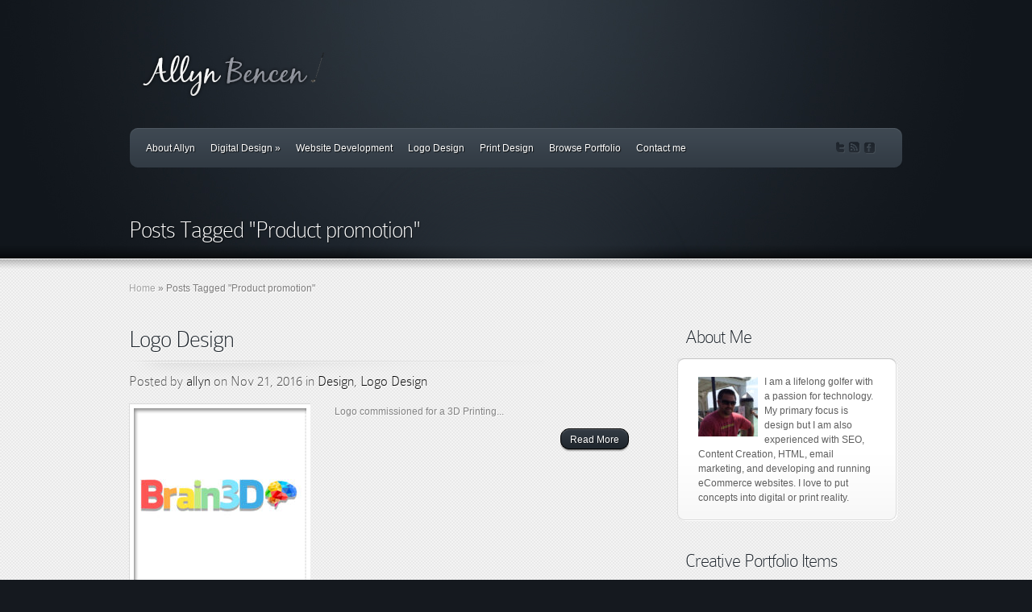

--- FILE ---
content_type: text/html; charset=UTF-8
request_url: http://www.allynbencen.com/tag/product-promotion/
body_size: 8972
content:
<!DOCTYPE html PUBLIC "-//W3C//DTD XHTML 1.0 Transitional//EN" "http://www.w3.org/TR/xhtml1/DTD/xhtml1-transitional.dtd">
<html xmlns="http://www.w3.org/1999/xhtml" lang="en-US">
<head profile="http://gmpg.org/xfn/11">
<meta http-equiv="Content-Type" content="text/html; charset=UTF-8" />

<link rel="stylesheet" href="http://www.allynbencen.com/wp-content/themes/Envisioned/style.css" type="text/css" media="screen" />

<link rel="pingback" href="http://www.allynbencen.com/xmlrpc.php" />

<!--[if lt IE 7]>
	<link rel="stylesheet" type="text/css" href="http://www.allynbencen.com/wp-content/themes/Envisioned/css/ie6style.css" />
	<script type="text/javascript" src="http://www.allynbencen.com/wp-content/themes/Envisioned/js/DD_belatedPNG_0.0.8a-min.js"></script>
	<script type="text/javascript">DD_belatedPNG.fix('img#logo, span.overlay, a.zoom-icon, a.more-icon, #menu, #menu-right, #menu-content, ul#top-menu ul, #featured a#left-arrow, #featured a#right-arrow, #top-bottom, #top .container, #recent-projects, #recent-projects-right, #recent-projects-content, .project-overlay, span#down-arrow, #footer-content, #footer-top, .footer-widget ul li, span.post-overlay, #content-area, .avatar-overlay, .comment-arrow');</script>
<![endif]-->
<!--[if IE 7]>
	<link rel="stylesheet" type="text/css" href="http://www.allynbencen.com/wp-content/themes/Envisioned/css/ie7style.css" />
<![endif]-->
<!--[if IE 8]>
	<link rel="stylesheet" type="text/css" href="http://www.allynbencen.com/wp-content/themes/Envisioned/css/ie8style.css" />
<![endif]-->

<script type="text/javascript">
	document.documentElement.className = 'js';
</script>

<title>Product promotion | Allyn Bencen - Portfolio</title>
<meta name='robots' content='max-image-preview:large' />
<link rel='dns-prefetch' href='//fonts.googleapis.com' />
<link rel="alternate" type="application/rss+xml" title="Allyn Bencen - Portfolio &raquo; Feed" href="http://www.allynbencen.com/feed/" />
<link rel="alternate" type="application/rss+xml" title="Allyn Bencen - Portfolio &raquo; Comments Feed" href="http://www.allynbencen.com/comments/feed/" />
<link rel="alternate" type="application/rss+xml" title="Allyn Bencen - Portfolio &raquo; Product promotion Tag Feed" href="http://www.allynbencen.com/tag/product-promotion/feed/" />
<meta content="Envisioned v.3.5.7" name="generator"/><style id='wp-img-auto-sizes-contain-inline-css' type='text/css'>
img:is([sizes=auto i],[sizes^="auto," i]){contain-intrinsic-size:3000px 1500px}
/*# sourceURL=wp-img-auto-sizes-contain-inline-css */
</style>
<link rel='stylesheet' id='sbi_styles-css' href='http://www.allynbencen.com/wp-content/plugins/instagram-feed/css/sbi-styles.min.css?ver=6.10.0' type='text/css' media='all' />
<style id='wp-emoji-styles-inline-css' type='text/css'>

	img.wp-smiley, img.emoji {
		display: inline !important;
		border: none !important;
		box-shadow: none !important;
		height: 1em !important;
		width: 1em !important;
		margin: 0 0.07em !important;
		vertical-align: -0.1em !important;
		background: none !important;
		padding: 0 !important;
	}
/*# sourceURL=wp-emoji-styles-inline-css */
</style>
<style id='wp-block-library-inline-css' type='text/css'>
:root{--wp-block-synced-color:#7a00df;--wp-block-synced-color--rgb:122,0,223;--wp-bound-block-color:var(--wp-block-synced-color);--wp-editor-canvas-background:#ddd;--wp-admin-theme-color:#007cba;--wp-admin-theme-color--rgb:0,124,186;--wp-admin-theme-color-darker-10:#006ba1;--wp-admin-theme-color-darker-10--rgb:0,107,160.5;--wp-admin-theme-color-darker-20:#005a87;--wp-admin-theme-color-darker-20--rgb:0,90,135;--wp-admin-border-width-focus:2px}@media (min-resolution:192dpi){:root{--wp-admin-border-width-focus:1.5px}}.wp-element-button{cursor:pointer}:root .has-very-light-gray-background-color{background-color:#eee}:root .has-very-dark-gray-background-color{background-color:#313131}:root .has-very-light-gray-color{color:#eee}:root .has-very-dark-gray-color{color:#313131}:root .has-vivid-green-cyan-to-vivid-cyan-blue-gradient-background{background:linear-gradient(135deg,#00d084,#0693e3)}:root .has-purple-crush-gradient-background{background:linear-gradient(135deg,#34e2e4,#4721fb 50%,#ab1dfe)}:root .has-hazy-dawn-gradient-background{background:linear-gradient(135deg,#faaca8,#dad0ec)}:root .has-subdued-olive-gradient-background{background:linear-gradient(135deg,#fafae1,#67a671)}:root .has-atomic-cream-gradient-background{background:linear-gradient(135deg,#fdd79a,#004a59)}:root .has-nightshade-gradient-background{background:linear-gradient(135deg,#330968,#31cdcf)}:root .has-midnight-gradient-background{background:linear-gradient(135deg,#020381,#2874fc)}:root{--wp--preset--font-size--normal:16px;--wp--preset--font-size--huge:42px}.has-regular-font-size{font-size:1em}.has-larger-font-size{font-size:2.625em}.has-normal-font-size{font-size:var(--wp--preset--font-size--normal)}.has-huge-font-size{font-size:var(--wp--preset--font-size--huge)}.has-text-align-center{text-align:center}.has-text-align-left{text-align:left}.has-text-align-right{text-align:right}.has-fit-text{white-space:nowrap!important}#end-resizable-editor-section{display:none}.aligncenter{clear:both}.items-justified-left{justify-content:flex-start}.items-justified-center{justify-content:center}.items-justified-right{justify-content:flex-end}.items-justified-space-between{justify-content:space-between}.screen-reader-text{border:0;clip-path:inset(50%);height:1px;margin:-1px;overflow:hidden;padding:0;position:absolute;width:1px;word-wrap:normal!important}.screen-reader-text:focus{background-color:#ddd;clip-path:none;color:#444;display:block;font-size:1em;height:auto;left:5px;line-height:normal;padding:15px 23px 14px;text-decoration:none;top:5px;width:auto;z-index:100000}html :where(.has-border-color){border-style:solid}html :where([style*=border-top-color]){border-top-style:solid}html :where([style*=border-right-color]){border-right-style:solid}html :where([style*=border-bottom-color]){border-bottom-style:solid}html :where([style*=border-left-color]){border-left-style:solid}html :where([style*=border-width]){border-style:solid}html :where([style*=border-top-width]){border-top-style:solid}html :where([style*=border-right-width]){border-right-style:solid}html :where([style*=border-bottom-width]){border-bottom-style:solid}html :where([style*=border-left-width]){border-left-style:solid}html :where(img[class*=wp-image-]){height:auto;max-width:100%}:where(figure){margin:0 0 1em}html :where(.is-position-sticky){--wp-admin--admin-bar--position-offset:var(--wp-admin--admin-bar--height,0px)}@media screen and (max-width:600px){html :where(.is-position-sticky){--wp-admin--admin-bar--position-offset:0px}}

/*# sourceURL=wp-block-library-inline-css */
</style><style id='global-styles-inline-css' type='text/css'>
:root{--wp--preset--aspect-ratio--square: 1;--wp--preset--aspect-ratio--4-3: 4/3;--wp--preset--aspect-ratio--3-4: 3/4;--wp--preset--aspect-ratio--3-2: 3/2;--wp--preset--aspect-ratio--2-3: 2/3;--wp--preset--aspect-ratio--16-9: 16/9;--wp--preset--aspect-ratio--9-16: 9/16;--wp--preset--color--black: #000000;--wp--preset--color--cyan-bluish-gray: #abb8c3;--wp--preset--color--white: #ffffff;--wp--preset--color--pale-pink: #f78da7;--wp--preset--color--vivid-red: #cf2e2e;--wp--preset--color--luminous-vivid-orange: #ff6900;--wp--preset--color--luminous-vivid-amber: #fcb900;--wp--preset--color--light-green-cyan: #7bdcb5;--wp--preset--color--vivid-green-cyan: #00d084;--wp--preset--color--pale-cyan-blue: #8ed1fc;--wp--preset--color--vivid-cyan-blue: #0693e3;--wp--preset--color--vivid-purple: #9b51e0;--wp--preset--gradient--vivid-cyan-blue-to-vivid-purple: linear-gradient(135deg,rgb(6,147,227) 0%,rgb(155,81,224) 100%);--wp--preset--gradient--light-green-cyan-to-vivid-green-cyan: linear-gradient(135deg,rgb(122,220,180) 0%,rgb(0,208,130) 100%);--wp--preset--gradient--luminous-vivid-amber-to-luminous-vivid-orange: linear-gradient(135deg,rgb(252,185,0) 0%,rgb(255,105,0) 100%);--wp--preset--gradient--luminous-vivid-orange-to-vivid-red: linear-gradient(135deg,rgb(255,105,0) 0%,rgb(207,46,46) 100%);--wp--preset--gradient--very-light-gray-to-cyan-bluish-gray: linear-gradient(135deg,rgb(238,238,238) 0%,rgb(169,184,195) 100%);--wp--preset--gradient--cool-to-warm-spectrum: linear-gradient(135deg,rgb(74,234,220) 0%,rgb(151,120,209) 20%,rgb(207,42,186) 40%,rgb(238,44,130) 60%,rgb(251,105,98) 80%,rgb(254,248,76) 100%);--wp--preset--gradient--blush-light-purple: linear-gradient(135deg,rgb(255,206,236) 0%,rgb(152,150,240) 100%);--wp--preset--gradient--blush-bordeaux: linear-gradient(135deg,rgb(254,205,165) 0%,rgb(254,45,45) 50%,rgb(107,0,62) 100%);--wp--preset--gradient--luminous-dusk: linear-gradient(135deg,rgb(255,203,112) 0%,rgb(199,81,192) 50%,rgb(65,88,208) 100%);--wp--preset--gradient--pale-ocean: linear-gradient(135deg,rgb(255,245,203) 0%,rgb(182,227,212) 50%,rgb(51,167,181) 100%);--wp--preset--gradient--electric-grass: linear-gradient(135deg,rgb(202,248,128) 0%,rgb(113,206,126) 100%);--wp--preset--gradient--midnight: linear-gradient(135deg,rgb(2,3,129) 0%,rgb(40,116,252) 100%);--wp--preset--font-size--small: 13px;--wp--preset--font-size--medium: 20px;--wp--preset--font-size--large: 36px;--wp--preset--font-size--x-large: 42px;--wp--preset--spacing--20: 0.44rem;--wp--preset--spacing--30: 0.67rem;--wp--preset--spacing--40: 1rem;--wp--preset--spacing--50: 1.5rem;--wp--preset--spacing--60: 2.25rem;--wp--preset--spacing--70: 3.38rem;--wp--preset--spacing--80: 5.06rem;--wp--preset--shadow--natural: 6px 6px 9px rgba(0, 0, 0, 0.2);--wp--preset--shadow--deep: 12px 12px 50px rgba(0, 0, 0, 0.4);--wp--preset--shadow--sharp: 6px 6px 0px rgba(0, 0, 0, 0.2);--wp--preset--shadow--outlined: 6px 6px 0px -3px rgb(255, 255, 255), 6px 6px rgb(0, 0, 0);--wp--preset--shadow--crisp: 6px 6px 0px rgb(0, 0, 0);}:where(.is-layout-flex){gap: 0.5em;}:where(.is-layout-grid){gap: 0.5em;}body .is-layout-flex{display: flex;}.is-layout-flex{flex-wrap: wrap;align-items: center;}.is-layout-flex > :is(*, div){margin: 0;}body .is-layout-grid{display: grid;}.is-layout-grid > :is(*, div){margin: 0;}:where(.wp-block-columns.is-layout-flex){gap: 2em;}:where(.wp-block-columns.is-layout-grid){gap: 2em;}:where(.wp-block-post-template.is-layout-flex){gap: 1.25em;}:where(.wp-block-post-template.is-layout-grid){gap: 1.25em;}.has-black-color{color: var(--wp--preset--color--black) !important;}.has-cyan-bluish-gray-color{color: var(--wp--preset--color--cyan-bluish-gray) !important;}.has-white-color{color: var(--wp--preset--color--white) !important;}.has-pale-pink-color{color: var(--wp--preset--color--pale-pink) !important;}.has-vivid-red-color{color: var(--wp--preset--color--vivid-red) !important;}.has-luminous-vivid-orange-color{color: var(--wp--preset--color--luminous-vivid-orange) !important;}.has-luminous-vivid-amber-color{color: var(--wp--preset--color--luminous-vivid-amber) !important;}.has-light-green-cyan-color{color: var(--wp--preset--color--light-green-cyan) !important;}.has-vivid-green-cyan-color{color: var(--wp--preset--color--vivid-green-cyan) !important;}.has-pale-cyan-blue-color{color: var(--wp--preset--color--pale-cyan-blue) !important;}.has-vivid-cyan-blue-color{color: var(--wp--preset--color--vivid-cyan-blue) !important;}.has-vivid-purple-color{color: var(--wp--preset--color--vivid-purple) !important;}.has-black-background-color{background-color: var(--wp--preset--color--black) !important;}.has-cyan-bluish-gray-background-color{background-color: var(--wp--preset--color--cyan-bluish-gray) !important;}.has-white-background-color{background-color: var(--wp--preset--color--white) !important;}.has-pale-pink-background-color{background-color: var(--wp--preset--color--pale-pink) !important;}.has-vivid-red-background-color{background-color: var(--wp--preset--color--vivid-red) !important;}.has-luminous-vivid-orange-background-color{background-color: var(--wp--preset--color--luminous-vivid-orange) !important;}.has-luminous-vivid-amber-background-color{background-color: var(--wp--preset--color--luminous-vivid-amber) !important;}.has-light-green-cyan-background-color{background-color: var(--wp--preset--color--light-green-cyan) !important;}.has-vivid-green-cyan-background-color{background-color: var(--wp--preset--color--vivid-green-cyan) !important;}.has-pale-cyan-blue-background-color{background-color: var(--wp--preset--color--pale-cyan-blue) !important;}.has-vivid-cyan-blue-background-color{background-color: var(--wp--preset--color--vivid-cyan-blue) !important;}.has-vivid-purple-background-color{background-color: var(--wp--preset--color--vivid-purple) !important;}.has-black-border-color{border-color: var(--wp--preset--color--black) !important;}.has-cyan-bluish-gray-border-color{border-color: var(--wp--preset--color--cyan-bluish-gray) !important;}.has-white-border-color{border-color: var(--wp--preset--color--white) !important;}.has-pale-pink-border-color{border-color: var(--wp--preset--color--pale-pink) !important;}.has-vivid-red-border-color{border-color: var(--wp--preset--color--vivid-red) !important;}.has-luminous-vivid-orange-border-color{border-color: var(--wp--preset--color--luminous-vivid-orange) !important;}.has-luminous-vivid-amber-border-color{border-color: var(--wp--preset--color--luminous-vivid-amber) !important;}.has-light-green-cyan-border-color{border-color: var(--wp--preset--color--light-green-cyan) !important;}.has-vivid-green-cyan-border-color{border-color: var(--wp--preset--color--vivid-green-cyan) !important;}.has-pale-cyan-blue-border-color{border-color: var(--wp--preset--color--pale-cyan-blue) !important;}.has-vivid-cyan-blue-border-color{border-color: var(--wp--preset--color--vivid-cyan-blue) !important;}.has-vivid-purple-border-color{border-color: var(--wp--preset--color--vivid-purple) !important;}.has-vivid-cyan-blue-to-vivid-purple-gradient-background{background: var(--wp--preset--gradient--vivid-cyan-blue-to-vivid-purple) !important;}.has-light-green-cyan-to-vivid-green-cyan-gradient-background{background: var(--wp--preset--gradient--light-green-cyan-to-vivid-green-cyan) !important;}.has-luminous-vivid-amber-to-luminous-vivid-orange-gradient-background{background: var(--wp--preset--gradient--luminous-vivid-amber-to-luminous-vivid-orange) !important;}.has-luminous-vivid-orange-to-vivid-red-gradient-background{background: var(--wp--preset--gradient--luminous-vivid-orange-to-vivid-red) !important;}.has-very-light-gray-to-cyan-bluish-gray-gradient-background{background: var(--wp--preset--gradient--very-light-gray-to-cyan-bluish-gray) !important;}.has-cool-to-warm-spectrum-gradient-background{background: var(--wp--preset--gradient--cool-to-warm-spectrum) !important;}.has-blush-light-purple-gradient-background{background: var(--wp--preset--gradient--blush-light-purple) !important;}.has-blush-bordeaux-gradient-background{background: var(--wp--preset--gradient--blush-bordeaux) !important;}.has-luminous-dusk-gradient-background{background: var(--wp--preset--gradient--luminous-dusk) !important;}.has-pale-ocean-gradient-background{background: var(--wp--preset--gradient--pale-ocean) !important;}.has-electric-grass-gradient-background{background: var(--wp--preset--gradient--electric-grass) !important;}.has-midnight-gradient-background{background: var(--wp--preset--gradient--midnight) !important;}.has-small-font-size{font-size: var(--wp--preset--font-size--small) !important;}.has-medium-font-size{font-size: var(--wp--preset--font-size--medium) !important;}.has-large-font-size{font-size: var(--wp--preset--font-size--large) !important;}.has-x-large-font-size{font-size: var(--wp--preset--font-size--x-large) !important;}
/*# sourceURL=global-styles-inline-css */
</style>

<style id='classic-theme-styles-inline-css' type='text/css'>
/*! This file is auto-generated */
.wp-block-button__link{color:#fff;background-color:#32373c;border-radius:9999px;box-shadow:none;text-decoration:none;padding:calc(.667em + 2px) calc(1.333em + 2px);font-size:1.125em}.wp-block-file__button{background:#32373c;color:#fff;text-decoration:none}
/*# sourceURL=/wp-includes/css/classic-themes.min.css */
</style>
<link rel='stylesheet' id='et-gf--css' href='http://fonts.googleapis.com/css?family=:&#038;subset=latin' type='text/css' media='all' />
<link rel='stylesheet' id='et-shortcodes-css-css' href='http://www.allynbencen.com/wp-content/themes/Envisioned/epanel/shortcodes/css/shortcodes.css?ver=3.5.7' type='text/css' media='all' />
<link rel='stylesheet' id='magnific_popup-css' href='http://www.allynbencen.com/wp-content/themes/Envisioned/includes/page_templates/js/magnific_popup/magnific_popup.css?ver=1.3.4' type='text/css' media='screen' />
<link rel='stylesheet' id='et_page_templates-css' href='http://www.allynbencen.com/wp-content/themes/Envisioned/includes/page_templates/page_templates.css?ver=1.8' type='text/css' media='screen' />
<script type="text/javascript" src="http://www.allynbencen.com/wp-includes/js/jquery/jquery.min.js?ver=3.7.1" id="jquery-core-js"></script>
<script type="text/javascript" src="http://www.allynbencen.com/wp-includes/js/jquery/jquery-migrate.min.js?ver=3.4.1" id="jquery-migrate-js"></script>
<link rel="https://api.w.org/" href="http://www.allynbencen.com/wp-json/" /><link rel="alternate" title="JSON" type="application/json" href="http://www.allynbencen.com/wp-json/wp/v2/tags/37" /><link rel="EditURI" type="application/rsd+xml" title="RSD" href="http://www.allynbencen.com/xmlrpc.php?rsd" />
<meta name="generator" content="WordPress 6.9" />
<!-- used in scripts --><meta name="et_featured_auto_speed" content="7000" /><meta name="et_disable_toptier" content="0" /><meta name="et_featured_slider_auto" content="1" /><meta name="et_featured_slider_pause" content="1" />		<style type="text/css">
		h1, h2, h3, h4, h5, h6, .service h3.title, #quote-inner p, a.additional-info, h4.widgettitle, h1.category-title, h2.title, h3#comments, .entry h1, .entry h2, .entry h3, .entry h4, .entry h5, .entry h6, h3#reply-title span, .post p.meta-info, #sidebar h4.widgettitle, #featured .description h2, .comment-meta, .wp-pagenavi span, .wp-pagenavi a, .wp-pagenavi span.current { font-family: '', ; }body { font-family: '', ; }		</style>
	<link rel="shortcut icon" href="http://www.allynbencen.com/wp-content/uploads/2016/07/ABFavicon.png" />
</head>
<body class="archive tag tag-product-promotion tag-37 wp-theme-Envisioned chrome et_includes_sidebar">
	<div id="top">
		<div id="top-wrapper">
			<div id="top-content">
				<div id="bottom-light">
					<div class="container">
						<a href="http://www.allynbencen.com/">
														<img src="http://www.allynbencen.com/wp-content/uploads/2016/07/AB-Logo.png" alt="Allyn Bencen - Portfolio" id="logo"/>
						</a>
												<div id="menu" class="clearfix">
							<div id="menu-right">
								<div id="menu-content">
									<ul id="top-menu" class="nav"><li id="menu-item-27" class="menu-item menu-item-type-post_type menu-item-object-page menu-item-27"><a href="http://www.allynbencen.com/about-me/">About Allyn</a></li>
<li id="menu-item-139" class="menu-item menu-item-type-post_type menu-item-object-page menu-item-has-children menu-item-139"><a href="http://www.allynbencen.com/digital-design/">Digital Design</a>
<ul class="sub-menu">
	<li id="menu-item-148" class="menu-item menu-item-type-post_type menu-item-object-page menu-item-148"><a href="http://www.allynbencen.com/presentation-development/">Presentation Development</a></li>
</ul>
</li>
<li id="menu-item-138" class="menu-item menu-item-type-post_type menu-item-object-page menu-item-138"><a href="http://www.allynbencen.com/website-development/">Website Development</a></li>
<li id="menu-item-201" class="menu-item menu-item-type-post_type menu-item-object-page menu-item-201"><a href="http://www.allynbencen.com/logo-design/">Logo Design</a></li>
<li id="menu-item-151" class="menu-item menu-item-type-post_type menu-item-object-page menu-item-151"><a href="http://www.allynbencen.com/print-design/">Print Design</a></li>
<li id="menu-item-40" class="menu-item menu-item-type-post_type menu-item-object-page menu-item-40"><a href="http://www.allynbencen.com/browse-portfolio/">Browse Portfolio</a></li>
<li id="menu-item-124" class="menu-item menu-item-type-post_type menu-item-object-page menu-item-124"><a href="http://www.allynbencen.com/contact-me/">Contact me</a></li>
</ul>
									<div id="social-icons">
										<a href='https://www.instagram.com/orlandocraftbeer/' target='_blank'><img alt='Twitter' src='http://www.allynbencen.com/wp-content/themes/Envisioned/images/twitter.png' /></a><a href='http://www.allynbencen.com/feed/' target='_blank'><img alt='Rss' src='http://www.allynbencen.com/wp-content/themes/Envisioned/images/rss.png' /></a><a href='http://facebook.com/allyn.bencen' target='_blank'><img alt='Facebook' src='http://www.allynbencen.com/wp-content/themes/Envisioned/images/facebook.png' /></a>									</div> <!-- end #social-icons -->
								</div> <!-- end #menu-content -->
							</div> <!-- end #menu-right -->
						</div> <!-- end #menu -->

						<div id="category-name">
		<h1 class="category-title">Posts Tagged &quot;Product promotion&quot;</h1>
</div> <!-- end #category-name -->					</div> <!-- end .container -->

									</div> <!-- end #bottom-light -->
			</div> <!-- end #top-content -->
		</div> <!-- end #top-wrapper -->
	</div> <!-- end #top -->

	<div id="content">
		<div id="content-shadow">
<div class="container">
	<div id="breadcrumbs">
					<a href="http://www.allynbencen.com/">Home</a> <span class="raquo">&raquo;</span>

									Posts Tagged <span class="raquo">&quot;</span>Product promotion&quot;					</div> <!-- end #breadcrumbs -->	<div id="content-area" class="clearfix">
		<div id="left-area">
				<div class="post entry clearfix">
				<h2 class="title"><a href="http://www.allynbencen.com/logo-design-5/">Logo Design</a></h2>
			<p class="meta-info">Posted  by <a href="http://www.allynbencen.com/author/allyn/" title="Posts by allyn" rel="author">allyn</a> on Nov 21, 2016 in <a href="http://www.allynbencen.com/category/design/" rel="category tag">Design</a>, <a href="http://www.allynbencen.com/category/logo-design/" rel="category tag">Logo Design</a></p>

					<div class="post-thumbnail">
				<a href="http://www.allynbencen.com/logo-design-5/">
					<img src="http://www.allynbencen.com/wp-content/uploads/2016/11/Brain3DSquare-212x213.jpg" class='post-thumb'  alt='Logo Design' width='212' height='213' />					<span class="post-overlay"></span>
				</a>
			</div> 	<!-- end .post-thumbnail -->
							<p>Logo commissioned for a 3D Printing...</p>
				<a href="http://www.allynbencen.com/logo-design-5/" class="readmore"><span>Read More</span></a>
	</div> 	<!-- end .post-->
	<div class="post entry clearfix">
				<h2 class="title"><a href="http://www.allynbencen.com/product-promotion/">Product Promotion</a></h2>
			<p class="meta-info">Posted  by <a href="http://www.allynbencen.com/author/allyn/" title="Posts by allyn" rel="author">allyn</a> on Jul 6, 2016 in <a href="http://www.allynbencen.com/category/design/" rel="category tag">Design</a>, <a href="http://www.allynbencen.com/category/logo-design/" rel="category tag">Logo Design</a>, <a href="http://www.allynbencen.com/category/photoshop/" rel="category tag">Photoshop</a>, <a href="http://www.allynbencen.com/category/print-image-design/" rel="category tag">Print Image Design</a></p>

					<div class="post-thumbnail">
				<a href="http://www.allynbencen.com/product-promotion/">
					<img src="http://www.allynbencen.com/wp-content/uploads/2016/07/Pi-1-212x213.jpg" class='post-thumb'  alt='Product Promotion' width='212' height='213' />					<span class="post-overlay"></span>
				</a>
			</div> 	<!-- end .post-thumbnail -->
							<p>This image is one of a series created to promote a line of eJuice. This was a printed card used for flavor...</p>
				<a href="http://www.allynbencen.com/product-promotion/" class="readmore"><span>Read More</span></a>
	</div> 	<!-- end .post-->
	<div class="clear"></div>
			 <div class="pagination">
	<div class="alignleft"></div>
	<div class="alignright"></div>
</div>			</div> 	<!-- end #left-area -->

		<div id="sidebar">
	<h4 class="widgettitle">About Me</h4><div class="widget"><div class="widget-bottom"><div class="widget-content"><div class="widget-text">		<div class="clearfix">
			<img src="http://www.allynbencen.com/wp-content/uploads/et_temp/Allyn-159495_74x74.jpg" id="about-image" alt="" />
			I am a lifelong golfer with a passion for technology.  My primary focus is design but I am also experienced with SEO, Content Creation, HTML, email marketing, and developing and running eCommerce websites. I love to put concepts into digital or print reality.		</div> <!-- end about me section -->
	</div> <!-- end .widget-text --> </div> <!-- end .widget-content--></div> <!-- end .widget-bottom--></div> <!-- end .widget-->
		
		<h4 class="widgettitle">Creative Portfolio Items</h4><div class="widget"><div class="widget-bottom"><div class="widget-content"><div class="widget-text">
		<ul>
											<li>
					<a href="http://www.allynbencen.com/craft-beer-photography/">Craft Beer Photography</a>
									</li>
											<li>
					<a href="http://www.allynbencen.com/logo-design-4/">Logo Design</a>
									</li>
											<li>
					<a href="http://www.allynbencen.com/website-development-3/">Website Development</a>
									</li>
											<li>
					<a href="http://www.allynbencen.com/digital-design-1/">Digital Design</a>
									</li>
											<li>
					<a href="http://www.allynbencen.com/logo-design-5/">Logo Design</a>
									</li>
					</ul>

		</div> <!-- end .widget-text --> </div> <!-- end .widget-content--></div> <!-- end .widget-bottom--></div> <!-- end .widget--><h4 class="widgettitle">View examples</h4><div class="widget"><div class="widget-bottom"><div class="widget-content"><div class="widget-text"><div class="tagcloud"><a href="http://www.allynbencen.com/tag/3d/" class="tag-cloud-link tag-link-16 tag-link-position-1" style="font-size: 8pt;" aria-label="3D (1 item)">3D</a>
<a href="http://www.allynbencen.com/tag/adobe/" class="tag-cloud-link tag-link-21 tag-link-position-2" style="font-size: 12.375pt;" aria-label="Adobe (3 items)">Adobe</a>
<a href="http://www.allynbencen.com/tag/advertising/" class="tag-cloud-link tag-link-49 tag-link-position-3" style="font-size: 10.625pt;" aria-label="advertising (2 items)">advertising</a>
<a href="http://www.allynbencen.com/tag/bmx/" class="tag-cloud-link tag-link-40 tag-link-position-4" style="font-size: 8pt;" aria-label="BMX (1 item)">BMX</a>
<a href="http://www.allynbencen.com/tag/campaign/" class="tag-cloud-link tag-link-29 tag-link-position-5" style="font-size: 8pt;" aria-label="campaign (1 item)">campaign</a>
<a href="http://www.allynbencen.com/tag/concept/" class="tag-cloud-link tag-link-31 tag-link-position-6" style="font-size: 8pt;" aria-label="Concept (1 item)">Concept</a>
<a href="http://www.allynbencen.com/tag/craft-beer/" class="tag-cloud-link tag-link-54 tag-link-position-7" style="font-size: 8pt;" aria-label="Craft Beer (1 item)">Craft Beer</a>
<a href="http://www.allynbencen.com/tag/design/" class="tag-cloud-link tag-link-17 tag-link-position-8" style="font-size: 22pt;" aria-label="Design (17 items)">Design</a>
<a href="http://www.allynbencen.com/tag/development/" class="tag-cloud-link tag-link-44 tag-link-position-9" style="font-size: 8pt;" aria-label="development (1 item)">development</a>
<a href="http://www.allynbencen.com/tag/drop-shipping/" class="tag-cloud-link tag-link-51 tag-link-position-10" style="font-size: 8pt;" aria-label="drop shipping (1 item)">drop shipping</a>
<a href="http://www.allynbencen.com/tag/e-commerce/" class="tag-cloud-link tag-link-45 tag-link-position-11" style="font-size: 8pt;" aria-label="E-commerce (1 item)">E-commerce</a>
<a href="http://www.allynbencen.com/tag/ecommerce/" class="tag-cloud-link tag-link-28 tag-link-position-12" style="font-size: 15pt;" aria-label="ecommerce (5 items)">ecommerce</a>
<a href="http://www.allynbencen.com/tag/email/" class="tag-cloud-link tag-link-41 tag-link-position-13" style="font-size: 10.625pt;" aria-label="Email (2 items)">Email</a>
<a href="http://www.allynbencen.com/tag/event-design/" class="tag-cloud-link tag-link-33 tag-link-position-14" style="font-size: 8pt;" aria-label="event design (1 item)">event design</a>
<a href="http://www.allynbencen.com/tag/events/" class="tag-cloud-link tag-link-35 tag-link-position-15" style="font-size: 8pt;" aria-label="Events (1 item)">Events</a>
<a href="http://www.allynbencen.com/tag/fundraiser/" class="tag-cloud-link tag-link-38 tag-link-position-16" style="font-size: 8pt;" aria-label="Fundraiser (1 item)">Fundraiser</a>
<a href="http://www.allynbencen.com/tag/hobby/" class="tag-cloud-link tag-link-53 tag-link-position-17" style="font-size: 8pt;" aria-label="Hobby (1 item)">Hobby</a>
<a href="http://www.allynbencen.com/tag/illustrator/" class="tag-cloud-link tag-link-20 tag-link-position-18" style="font-size: 13.833333333333pt;" aria-label="Illustrator (4 items)">Illustrator</a>
<a href="http://www.allynbencen.com/tag/image/" class="tag-cloud-link tag-link-22 tag-link-position-19" style="font-size: 8pt;" aria-label="Image (1 item)">Image</a>
<a href="http://www.allynbencen.com/tag/indesign/" class="tag-cloud-link tag-link-48 tag-link-position-20" style="font-size: 8pt;" aria-label="InDesign (1 item)">InDesign</a>
<a href="http://www.allynbencen.com/tag/keynote/" class="tag-cloud-link tag-link-7 tag-link-position-21" style="font-size: 10.625pt;" aria-label="Keynote (2 items)">Keynote</a>
<a href="http://www.allynbencen.com/tag/list-building/" class="tag-cloud-link tag-link-50 tag-link-position-22" style="font-size: 8pt;" aria-label="list building (1 item)">list building</a>
<a href="http://www.allynbencen.com/tag/logo/" class="tag-cloud-link tag-link-25 tag-link-position-23" style="font-size: 13.833333333333pt;" aria-label="Logo (4 items)">Logo</a>
<a href="http://www.allynbencen.com/tag/logo-design/" class="tag-cloud-link tag-link-26 tag-link-position-24" style="font-size: 8pt;" aria-label="Logo Design (1 item)">Logo Design</a>
<a href="http://www.allynbencen.com/tag/photography/" class="tag-cloud-link tag-link-23 tag-link-position-25" style="font-size: 15pt;" aria-label="Photography (5 items)">Photography</a>
<a href="http://www.allynbencen.com/tag/photoshop/" class="tag-cloud-link tag-link-19 tag-link-position-26" style="font-size: 22pt;" aria-label="Photoshop (17 items)">Photoshop</a>
<a href="http://www.allynbencen.com/tag/postcard/" class="tag-cloud-link tag-link-32 tag-link-position-27" style="font-size: 8pt;" aria-label="Postcard (1 item)">Postcard</a>
<a href="http://www.allynbencen.com/tag/presentation/" class="tag-cloud-link tag-link-8 tag-link-position-28" style="font-size: 10.625pt;" aria-label="Presentation (2 items)">Presentation</a>
<a href="http://www.allynbencen.com/tag/print/" class="tag-cloud-link tag-link-36 tag-link-position-29" style="font-size: 15pt;" aria-label="Print (5 items)">Print</a>
<a href="http://www.allynbencen.com/tag/print-desing/" class="tag-cloud-link tag-link-39 tag-link-position-30" style="font-size: 8pt;" aria-label="Print Desing (1 item)">Print Desing</a>
<a href="http://www.allynbencen.com/tag/product-design/" class="tag-cloud-link tag-link-42 tag-link-position-31" style="font-size: 8pt;" aria-label="product design. (1 item)">product design.</a>
<a href="http://www.allynbencen.com/tag/product-development/" class="tag-cloud-link tag-link-27 tag-link-position-32" style="font-size: 8pt;" aria-label="Product development (1 item)">Product development</a>
<a href="http://www.allynbencen.com/tag/product-image/" class="tag-cloud-link tag-link-30 tag-link-position-33" style="font-size: 10.625pt;" aria-label="Product Image (2 items)">Product Image</a>
<a href="http://www.allynbencen.com/tag/product-promotion/" class="tag-cloud-link tag-link-37 tag-link-position-34" style="font-size: 10.625pt;" aria-label="Product promotion (2 items)">Product promotion</a>
<a href="http://www.allynbencen.com/tag/products/" class="tag-cloud-link tag-link-46 tag-link-position-35" style="font-size: 10.625pt;" aria-label="products (2 items)">products</a>
<a href="http://www.allynbencen.com/tag/promotion/" class="tag-cloud-link tag-link-52 tag-link-position-36" style="font-size: 8pt;" aria-label="Promotion (1 item)">Promotion</a>
<a href="http://www.allynbencen.com/tag/video/" class="tag-cloud-link tag-link-34 tag-link-position-37" style="font-size: 8pt;" aria-label="Video (1 item)">Video</a>
<a href="http://www.allynbencen.com/tag/web/" class="tag-cloud-link tag-link-15 tag-link-position-38" style="font-size: 12.375pt;" aria-label="Web (3 items)">Web</a>
<a href="http://www.allynbencen.com/tag/website/" class="tag-cloud-link tag-link-43 tag-link-position-39" style="font-size: 16.020833333333pt;" aria-label="website (6 items)">website</a>
<a href="http://www.allynbencen.com/tag/wedding/" class="tag-cloud-link tag-link-47 tag-link-position-40" style="font-size: 8pt;" aria-label="wedding (1 item)">wedding</a></div>
</div> <!-- end .widget-text --> </div> <!-- end .widget-content--></div> <!-- end .widget-bottom--></div> <!-- end .widget--></div> <!-- end #sidebar -->	</div> <!-- end #content-area -->
</div> <!-- end .container -->

		</div> <!-- end #content-shadow -->
	</div> <!-- end #content -->

	<div id="footer">
		<div id="footer-top">
			<div id="footer-content">
				<div class="container">
					<div id="footer-widgets" class="clearfix">
																	</div> <!-- end #footer-widgets -->
				</div> <!-- end .container -->
				<div id="footer-bottom" class="clearfix">
					<div class="container">
						<ul id="menu-main" class="bottom-nav"><li class="menu-item menu-item-type-post_type menu-item-object-page menu-item-27"><a href="http://www.allynbencen.com/about-me/">About Allyn</a></li>
<li class="menu-item menu-item-type-post_type menu-item-object-page menu-item-139"><a href="http://www.allynbencen.com/digital-design/">Digital Design</a></li>
<li class="menu-item menu-item-type-post_type menu-item-object-page menu-item-138"><a href="http://www.allynbencen.com/website-development/">Website Development</a></li>
<li class="menu-item menu-item-type-post_type menu-item-object-page menu-item-201"><a href="http://www.allynbencen.com/logo-design/">Logo Design</a></li>
<li class="menu-item menu-item-type-post_type menu-item-object-page menu-item-151"><a href="http://www.allynbencen.com/print-design/">Print Design</a></li>
<li class="menu-item menu-item-type-post_type menu-item-object-page menu-item-40"><a href="http://www.allynbencen.com/browse-portfolio/">Browse Portfolio</a></li>
<li class="menu-item menu-item-type-post_type menu-item-object-page menu-item-124"><a href="http://www.allynbencen.com/contact-me/">Contact me</a></li>
</ul>
						
					</div> <!-- end .container -->
				</div> <!-- end #footer-bottom -->
			</div> <!-- end #footer-content -->
		</div> <!-- end #footer-top -->
	</div> <!-- end #footer -->

	<script type="text/javascript" src="http://www.allynbencen.com/wp-content/themes/Envisioned/js/jquery.easing.1.3.js"></script>
<script type="text/javascript" src="http://www.allynbencen.com/wp-content/themes/Envisioned/js/superfish.js"></script>
<script type="text/javascript" src="http://www.allynbencen.com/wp-content/themes/Envisioned/js/custom.js"></script>	<script type="speculationrules">
{"prefetch":[{"source":"document","where":{"and":[{"href_matches":"/*"},{"not":{"href_matches":["/wp-*.php","/wp-admin/*","/wp-content/uploads/*","/wp-content/*","/wp-content/plugins/*","/wp-content/themes/Envisioned/*","/*\\?(.+)"]}},{"not":{"selector_matches":"a[rel~=\"nofollow\"]"}},{"not":{"selector_matches":".no-prefetch, .no-prefetch a"}}]},"eagerness":"conservative"}]}
</script>
<!-- Instagram Feed JS -->
<script type="text/javascript">
var sbiajaxurl = "http://www.allynbencen.com/wp-admin/admin-ajax.php";
</script>
<script type="text/javascript" src="http://www.allynbencen.com/wp-content/themes/Envisioned/includes/page_templates/js/jquery.easing-1.3.pack.js?ver=1.3.4" id="easing-js"></script>
<script type="text/javascript" src="http://www.allynbencen.com/wp-content/themes/Envisioned/includes/page_templates/js/magnific_popup/jquery.magnific-popup.js?ver=1.3.4" id="magnific_popup-js"></script>
<script type="text/javascript" id="et-ptemplates-frontend-js-extra">
/* <![CDATA[ */
var et_ptemplates_strings = {"captcha":"Captcha","fill":"Fill","field":"field","invalid":"Invalid email"};
//# sourceURL=et-ptemplates-frontend-js-extra
/* ]]> */
</script>
<script type="text/javascript" src="http://www.allynbencen.com/wp-content/themes/Envisioned/includes/page_templates/js/et-ptemplates-frontend.js?ver=1.1" id="et-ptemplates-frontend-js"></script>
<script id="wp-emoji-settings" type="application/json">
{"baseUrl":"https://s.w.org/images/core/emoji/17.0.2/72x72/","ext":".png","svgUrl":"https://s.w.org/images/core/emoji/17.0.2/svg/","svgExt":".svg","source":{"concatemoji":"http://www.allynbencen.com/wp-includes/js/wp-emoji-release.min.js?ver=6.9"}}
</script>
<script type="module">
/* <![CDATA[ */
/*! This file is auto-generated */
const a=JSON.parse(document.getElementById("wp-emoji-settings").textContent),o=(window._wpemojiSettings=a,"wpEmojiSettingsSupports"),s=["flag","emoji"];function i(e){try{var t={supportTests:e,timestamp:(new Date).valueOf()};sessionStorage.setItem(o,JSON.stringify(t))}catch(e){}}function c(e,t,n){e.clearRect(0,0,e.canvas.width,e.canvas.height),e.fillText(t,0,0);t=new Uint32Array(e.getImageData(0,0,e.canvas.width,e.canvas.height).data);e.clearRect(0,0,e.canvas.width,e.canvas.height),e.fillText(n,0,0);const a=new Uint32Array(e.getImageData(0,0,e.canvas.width,e.canvas.height).data);return t.every((e,t)=>e===a[t])}function p(e,t){e.clearRect(0,0,e.canvas.width,e.canvas.height),e.fillText(t,0,0);var n=e.getImageData(16,16,1,1);for(let e=0;e<n.data.length;e++)if(0!==n.data[e])return!1;return!0}function u(e,t,n,a){switch(t){case"flag":return n(e,"\ud83c\udff3\ufe0f\u200d\u26a7\ufe0f","\ud83c\udff3\ufe0f\u200b\u26a7\ufe0f")?!1:!n(e,"\ud83c\udde8\ud83c\uddf6","\ud83c\udde8\u200b\ud83c\uddf6")&&!n(e,"\ud83c\udff4\udb40\udc67\udb40\udc62\udb40\udc65\udb40\udc6e\udb40\udc67\udb40\udc7f","\ud83c\udff4\u200b\udb40\udc67\u200b\udb40\udc62\u200b\udb40\udc65\u200b\udb40\udc6e\u200b\udb40\udc67\u200b\udb40\udc7f");case"emoji":return!a(e,"\ud83e\u1fac8")}return!1}function f(e,t,n,a){let r;const o=(r="undefined"!=typeof WorkerGlobalScope&&self instanceof WorkerGlobalScope?new OffscreenCanvas(300,150):document.createElement("canvas")).getContext("2d",{willReadFrequently:!0}),s=(o.textBaseline="top",o.font="600 32px Arial",{});return e.forEach(e=>{s[e]=t(o,e,n,a)}),s}function r(e){var t=document.createElement("script");t.src=e,t.defer=!0,document.head.appendChild(t)}a.supports={everything:!0,everythingExceptFlag:!0},new Promise(t=>{let n=function(){try{var e=JSON.parse(sessionStorage.getItem(o));if("object"==typeof e&&"number"==typeof e.timestamp&&(new Date).valueOf()<e.timestamp+604800&&"object"==typeof e.supportTests)return e.supportTests}catch(e){}return null}();if(!n){if("undefined"!=typeof Worker&&"undefined"!=typeof OffscreenCanvas&&"undefined"!=typeof URL&&URL.createObjectURL&&"undefined"!=typeof Blob)try{var e="postMessage("+f.toString()+"("+[JSON.stringify(s),u.toString(),c.toString(),p.toString()].join(",")+"));",a=new Blob([e],{type:"text/javascript"});const r=new Worker(URL.createObjectURL(a),{name:"wpTestEmojiSupports"});return void(r.onmessage=e=>{i(n=e.data),r.terminate(),t(n)})}catch(e){}i(n=f(s,u,c,p))}t(n)}).then(e=>{for(const n in e)a.supports[n]=e[n],a.supports.everything=a.supports.everything&&a.supports[n],"flag"!==n&&(a.supports.everythingExceptFlag=a.supports.everythingExceptFlag&&a.supports[n]);var t;a.supports.everythingExceptFlag=a.supports.everythingExceptFlag&&!a.supports.flag,a.supports.everything||((t=a.source||{}).concatemoji?r(t.concatemoji):t.wpemoji&&t.twemoji&&(r(t.twemoji),r(t.wpemoji)))});
//# sourceURL=http://www.allynbencen.com/wp-includes/js/wp-emoji-loader.min.js
/* ]]> */
</script>
</body>
</html>


--- FILE ---
content_type: text/css
request_url: http://www.allynbencen.com/wp-content/themes/Envisioned/style.css
body_size: 6175
content:
/*
Theme Name: Envisioned
Theme URI: http://www.elegantthemes.com/gallery/
Version: 3.5.7
Description: 2 Column theme from Elegant Themes
Author: Elegant Themes
Author URI: http://www.elegantthemes.com
*/


/*------------------------------------------------*/
/*-----------------[RESET]------------------------*/
/*------------------------------------------------*/

/* http://meyerweb.com/eric/tools/css/reset/ */
/* v1.0 | 20080212 */

html, body, div, span, applet, object, iframe,
h1, h2, h3, h4, h5, h6, p, blockquote, pre,
a, abbr, acronym, address, big, cite, code,
del, dfn, em, font, img, ins, kbd, q, s, samp,
small, strike, strong, sub, sup, tt, var,
b, u, i, center,
dl, dt, dd, ol, ul, li,
fieldset, form, label, legend { margin: 0; padding: 0; border: 0; outline: 0; font-size: 100%; vertical-align: baseline; background: transparent; }

body { line-height: 1; }
ol, ul { list-style: none; }
blockquote, q {	quotes: none; }

blockquote:before, blockquote:after,q:before, q:after { content: ''; content: none; }

/* remember to define focus styles! */
:focus { outline: 0; }

/* remember to highlight inserts somehow! */
ins { text-decoration: none; }
del { text-decoration: line-through; }

/* tables still need 'cellspacing="0"' in the markup */
table { border-collapse: collapse; border-spacing: 0; }


/*------------------------------------------------*/
/*-----------------[BASIC STYLES]-----------------*/
/*------------------------------------------------*/

@font-face {
    font-family: 'ColaborateThinRegular';
    src: url('fonts/ColabThi-webfont.eot');
    src: url('fonts/ColabThi-webfont.eot?#iefix') format('embedded-opentype'),
         url('fonts/ColabThi-webfont.woff') format('woff'),
         url('fonts/ColabThi-webfont.ttf') format('truetype'),
         url('fonts/ColabThi-webfont.svg#ColaborateThinRegular') format('svg');
	font-weight: normal;
	font-style: normal;
}

body { line-height: 18px; font-family: 'Droid Sans', Arial, sans-serif; font-size: 12px; color: #838383; text-shadow: 1px 1px 1px #ffffff; background-color: #15191f; }

a { text-decoration: none; color: #00b7f3; }
a:hover { text-decoration: underline; }
.clear { clear: both; }
.ui-tabs-hide { display: none; }
br.clear { margin: 0px; padding: 0px; }

h1, h2, h3, h4, h5, h6 { padding-bottom: 5px; color: #111; letter-spacing: -1px; line-height: 1em; font-weight: normal; }
h1 a, h2 a, h3 a, h4 a, h5 a, h6 a { color: #111; }
h1 { font-size: 30px; }
h2 { font-size: 24px; }
h3 { font-size: 22px; }
h4 { font-size: 18px; }
h5 { font-size: 16px; }
h6 { font-size: 14px; }
p { padding-bottom: 10px; line-height: 18px; }
strong { font-weight: bold; color: #1c1c1c; }
cite, em, i { font-style: italic; }
pre, code { font-family: Courier New, monospace; margin-bottom: 10px; }
ins { text-decoration: none; }
sup, sub { height: 0; line-height: 1; position: relative; vertical-align: baseline; }
sup { bottom: 0.8em; }
sub { top: 0.3em; }
dl { margin: 0 0 1.5em 0; }
dl dt { font-weight: bold; }
dd  { margin-left: 1.5em;}
blockquote  { margin: 1.5em; padding: 1em; color: #666666; background: #e6e6e6; font-style: italic; border: 1px solid #dcdcdc; }
	blockquote p { padding-bottom: 0px; }

input[type=text],input.text, input.title, textarea, select { background-color:#fff; border:1px solid #bbb; padding: 2px; color: #4e4e4e; }
input[type=text]:focus, input.text:focus, input.title:focus, textarea:focus, select:focus { border-color:#2D3940; color: #3e3e3e; }
input[type=text], input.text, input.title, textarea, select { margin:0.5em 0; }
textarea { padding: 4px; }

img#about-image { float: left; margin: 3px 8px 8px 0px; }

.clearfix:after { visibility: hidden; display: block; font-size: 0; content: " "; clear: both; height: 0; }
* html .clearfix             { zoom: 1; } /* IE6 */
*:first-child+html .clearfix { zoom: 1; } /* IE7 */

/*------------------------------------------------*/
/*---------------[MAIN LAYOUT INFO]---------------*/
/*------------------------------------------------*/

#top { background: url(images/top-bg.png) repeat-x; }
	#top-wrapper { background: url(images/top-wrapper-bg.jpg) no-repeat top center; }
		#top-content { background: url(images/top-content-bg.png) repeat-x bottom left; }
			#bottom-light { background: url(images/bottom-light-bg.png) no-repeat bottom center; }
				.container { text-align: left; margin: 0 auto; width: 960px; position: relative; }
					#top .container { padding-bottom: 60px; }
						#logo { margin: 65px 13px 35px; }
						#menu { background: url(images/left-menu-bg.png) no-repeat top left; padding-left: 11px; height: 49px; }
							#menu-right { background: url(images/right-menu-bg.png) no-repeat top right; padding-right: 11px; height: 49px; }
								#menu-content { background: url(images/content-menu-bg.png) repeat-x; height: 49px; }
						#social-icons { float: right; margin-right:23px; margin-top: 17px; }
							#social-icons a { padding-left:4px; }

#content { background: url(images/content-bg.png); border-top: 1px solid #ffffff; }
	#content-shadow { background: url(images/content-shadow-bg.png) repeat-x top left; padding-top: 70px; padding-bottom: 37px; }
		#services { margin-bottom: 40px; }
			.service { margin-right: 45px; width: 238px; float:left; position:relative; padding-left: 52px; }
				.last { margin-right: 0px; }
					img.icon { position:absolute; top: 0px; left: 0px; }
					.service h3.title  { font-size: 24px; margin-bottom: 8px; color: #1f262d; text-shadow: 1px 1px 1px #fff; }
					.service p { line-height: 21px; }
					.service a.readmore { background:url(images/readmore.png) no-repeat right bottom; color:#1c2329; display:block; font-size:11px; height:24px; line-height:24px; padding-right:10px; text-shadow:1px 1px 1px #ffffff; display:block; float:right; }
						.service a.readmore span { background:url(images/readmore.png) no-repeat;
display:block; height:24px; padding-left: 12px; padding-right: 2px; }
						.service a.readmore:hover { color: #000; }

		#quote { background:url(images/quote-bg.png) repeat-x left bottom; margin-bottom: 99px; padding-bottom: 3px; }
			#quote-inner { background: #f4f4f4 url(images/quote-inner-bg.png) repeat-x; }
				#quote-inner .container { padding-top: 45px; padding-bottom: 40px; }
					#quote-icon { display: block; position: absolute; left: 469px; top:-13px; background:url(images/quote-icon.png) no-repeat; width:28px; height: 28px;  }
					#quote-inner p { text-align: center; font-size: 30px; color: #343434; text-shadow: 1px 1px 1px rgba(0,0,0,0.5); }
					a.additional-info { background:url(images/additional-info.png) no-repeat right bottom; color:#ffffff; display:block; font-size:24px; padding-right:11px; position: absolute; text-decoration:none; height: 50px; left: 395px; bottom: -28px; text-shadow: 1px 1px 1px rgba(0,0,0,0.5); }
						a.additional-info span { background:url(images/additional-info.png) no-repeat;
display:block; padding-left: 23px; padding-right: 12px; height: 38px; padding-top: 12px; text-shadow: 1px 1px 1px rgba(0,0,0,0.4); }

				.project{ display:block; float:left; position:relative; margin-right: 57px; margin-bottom:49px; }
				.last { margin-right: 0px; }
					.project-image { margin-top:6px; margin-left:6px; }
						span.project-overlay { background:url(images/project-overlay.png) no-repeat; display:block; height:106px; left:0px; position:absolute; top:0px; width:152px; }
						a.more-icon { background: url(images/more-icon.png) no-repeat; display: block; height: 37px; left: 39px; position: absolute; top: 35px; width: 37px; text-indent: -9999px; }
						a.zoom-icon { background: url(images/zoom-icon.png) no-repeat; display: block; height: 37px; left: 80px; position: absolute; top: 35px; width: 37px; text-indent: -9999px; }
						.et-video { background: url(images/video-icon.png) no-repeat !important; }

#page-top { background: url(images/top-bg.png) repeat-x; }
	#category-name { margin-bottom: -40px; }
		h1.category-title { font-size: 30px; color: #ffffff; padding-top: 63px; padding-bottom: 0; text-shadow: 1px 1px 1px rgba(0,0,0,0.6); }
	#breadcrumbs { font-size:12px; color:#7e7d7d; margin-bottom: 40px; margin-top: -43px; text-shadow: 1px 1px 1px #ffffff; }
		#breadcrumbs a { color: #a3a3a3; }
			#breadcrumbs a:hover { color: #111; text-decoration: none; }
		#breadcrumbs .raquo { color:#7e7d7d; }
			#left-area { width: 680px; float:left; }
				#sidebar { width: 280px; float:left; }
					.post { padding:0px 60px 40px 0px; }
						.post p { line-height:21px; }
						.post-thumbnail { display:block; float:left; position:relative; margin-right: 30px; height: 225px; width: 225px; }
							.post-thumb { margin-top:6px; margin-left:6px; }
							.post-thumbnail span.post-overlay { background:url(images/post-overlay.png) no-repeat; display:block; height:225px; left:0px; position:absolute; top:0px; width:225px; }
						h2.title { font-size: 30px; padding-bottom: 11px; text-shadow: 1px 1px 1px #fff; }
							h2.title a { color: #1f262d; text-decoration: none; }
							.post p.meta-info { background: url(images/title-bg.png) no-repeat; padding: 15px 0 17px; font-size: 18px; color: #505050; text-shadow: 1px 1px 1px #fff; }
								.post p.meta-info a { color: #090909; text-decoration: none; }
							.post a.readmore { background:url(images/readmore-black.png) no-repeat right bottom; color:#ffffff; display:block; font-size:12px; height:29px; line-height:28px; padding-right:12px; text-shadow:1px 1px 1px rgba(0,0,0,0.5); display:block; float:right; }
								.post a.readmore span { background:url(images/readmore-black.png) no-repeat;
display:block; height:29px; padding-left: 12px; }

	.post ul, .comment-content ul { list-style-type: disc; padding: 10px 0px 10px 20px; }
		.post ol, .comment-content ol { list-style-type: decimal; list-style-position: inside; padding: 10px 0px 10px 2px; }
			.post ul li ul, .post ul li ol, .comment-content ul li ul, .comment-content ul li ol { padding: 2px 0px 2px 20px; }
			.post ol li ul, .post ol li ol, .comment-content ol li ul, .comment-content ol li ol  { padding: 2px 0px 2px 35px; }

	.fullwidth #left-area { width: 960px; }
		.fullwidth #left-area .post, .fullwidth #comment-wrap { padding-right: 0; }

	#comment-wrap ul.children { padding-left: 80px; }

	.depth-2 .comment-top { background: url(images/comment-top-d2.png) no-repeat; }
		.depth-2 .comment-bottom { background: url(images/comment-bottom-d2.png) no-repeat bottom left; }
			.depth-2 .comment-container { background: url(images/comment-bg-d2.png) repeat-y; width: 447px; }

	.depth-3 .comment-top { background: url(images/comment-top-d3.png) no-repeat; }
		.depth-3 .comment-bottom { background: url(images/comment-bottom-d3.png) no-repeat bottom left; }
			.depth-3 .comment-container { background: url(images/comment-bg-d3.png) repeat-y; width: 367px; }

	.depth-4 .comment-top { background: url(images/comment-top-d4.png) no-repeat; }
		.depth-4 .comment-bottom { background: url(images/comment-bottom-d4.png) no-repeat bottom left; }
			.depth-4 .comment-container { background: url(images/comment-bg-d4.png) repeat-y; width: 287px; }

	.depth-5 .comment-top { background: url(images/comment-top-d5.png) no-repeat; }
		.depth-5 .comment-bottom { background: url(images/comment-bottom-d5.png) no-repeat bottom left; }
			.depth-5 .comment-container { background: url(images/comment-bg-d5.png) repeat-y; width: 207px; }

	.fullwidth .comment-top { background: url(images/comment-top-fullwidth-d1.png) no-repeat; }
		.fullwidth .comment-bottom { background: url(images/comment-bottom-fullwidth-d1.png) no-repeat bottom left; }
			.fullwidth .comment-container { background: url(images/comment-bg-fullwidth-d1.png) repeat-y; width: 875px; }

	.fullwidth .depth-2 .comment-top { background: url(images/comment-top-fullwidth-d2.png) no-repeat; }
		.fullwidth .depth-2 .comment-bottom { background: url(images/comment-bottom-fullwidth-d2.png) no-repeat bottom left; }
			.fullwidth .depth-2 .comment-container { background: url(images/comment-bg-fullwidth-d2.png) repeat-y; width: 795px; }

	.fullwidth .depth-3 .comment-top { background: url(images/comment-top-fullwidth-d3.png) no-repeat; }
		.fullwidth .depth-3 .comment-bottom { background: url(images/comment-bottom-fullwidth-d3.png) no-repeat bottom left; }
			.fullwidth .depth-3 .comment-container { background: url(images/comment-bg-fullwidth-d3.png) repeat-y; width: 715px; }

	.fullwidth .depth-4 .comment-top { background: url(images/comment-top-fullwidth-d4.png) no-repeat; }
		.fullwidth .depth-4 .comment-bottom { background: url(images/comment-bottom-fullwidth-d4.png) no-repeat bottom left; }
			.fullwidth .depth-4 .comment-container { background: url(images/comment-bg-fullwidth-d4.png) repeat-y; width: 635px; }

	.fullwidth .depth-5 .comment-top { background: url(images/comment-top-fullwidth-d5.png) no-repeat; }
		.fullwidth .depth-5 .comment-bottom { background: url(images/comment-bottom-fullwidth-d5.png) no-repeat bottom left; }
			.fullwidth .depth-5 .comment-container { background: url(images/comment-bg-fullwidth-d5.png) repeat-y; width: 555px; }

/*------------------------------------------------*/
/*---------------[DROPDOWN MENU]------------------*/
/*------------------------------------------------*/

ul#top-menu { float: left; }
	ul#top-menu li { margin-right: 9px; padding-left: 10px; padding-top: 16px; }
		ul#top-menu a { font-size:12px; color: #ffffff; text-decoration: none; text-shadow: 1px 1px 1px rgba(0,0,0,0.8); }
		ul#top-menu a:hover { color: #8d96a0; }
		ul#top-menu > li.current_page_item > a { color: #8d96a0 !important; font-style: italic; font-family: Georgia, serif;}

	ul.nav li ul { width: 178px !important; padding: 4px 5px 14px 37px; background: #e7e7e7 url(images/dropdown-bg.png) repeat-y; top: 49px !important; box-shadow: 3px 6px 7px 1px rgba(0, 0, 0, 0.1); -moz-box-shadow:3px 6px 7px 1px rgba(0, 0, 0, 0.1); -webkit-box-shadow: 3px 6px 7px 1px rgba(0, 0, 0, 0.1); border-color: 1px solid #323b44; border-radius: 10px; -moz-border-radius: 10px; -webkit-border-radius: 10px; border-top-left-radius: 0px;-moz-border-radius-topleft: 0px; border-top-right-radius: 0px; -webkit-border-top-left-radius: 0px; -moz-border-radius-topright: 0px; -webkit-border-top-right-radius: 0px; z-index: 9999px; display: none; }
		ul.nav ul li { margin: 0 !important; padding: 0 !important; }
			ul.nav ul li a { padding: 12px 0px !important; width: 170px; }

			ul.nav li:hover ul ul, ul.nav li.sfHover ul ul { top: -3px !important; left: 182px !important; -moz-border-radius: 8px; -webkit-border-radius: 8px; border-radius: 8px; }

/*------------------------------------------------*/
/*--------------[FEATURED SLIDER]-----------------*/
/*------------------------------------------------*/

#featured { overflow: hidden; height: 403px; position: relative; }
	#featured .slide { position: absolute; z-index: 1; background: url(images/slide-bg.png) no-repeat; padding: 6px 6px 25px; }
	#featured .active { z-index: 2; background: url(images/active-slide-bg.png) no-repeat; padding: 6px 6px 25px; }
	#slider-left-overlay, #slider-right-overlay { position: absolute; top: 60px; height: 263px; z-index: 3; }
	#slider-left-overlay { background: url(images/slider-left-overlay.png) no-repeat; width: 169px; left: 0; }
	#slider-right-overlay { background: url(images/slider-right-overlay.png) no-repeat; width: 171px; right: 0; }

	#featured .description { display: none; background: url(images/featured-description-bg.png) no-repeat; position: absolute; bottom: 25px; left: 6px; width: 500px; height: 38px; padding: 18px 7px 0 15px; font-size: 24px; }
		#featured .description, #featured .description h2 { color: #fff; text-shadow: 1px 1px 1px rgba(0,0,0,0.4); }
	#featured .additional { display: none; background: url(images/featured-hover-overlay.png); position: absolute; top: 6px; left: 6px; width: 500px; height: 334px; }
	#featured .active .description { display: block; }

	#featured a.prevslide, #featured a.nextslide { display: block; width: 30px; height: 40px; position: absolute; top: 154px; text-indent: -9999px; }
	#featured a.prevslide { background: url(images/featured-left-arrow.png) no-repeat; left: 29px; }
	#featured a.nextslide { background: url(images/featured-right-arrow.png) no-repeat; right: 30px; }
	#featured a.featured-zoom, #featured a.featured-more { display: block; width: 40px; height: 43px; position: absolute; text-indent: -9999px; top: 150px; }
	#featured a.featured-zoom { background: url(images/featured-zoom.png) no-repeat; left: 211px; }
	#featured a.featured-more { background: url(images/featured-more.png) no-repeat; left: 263px; }

/*------------------------------------------------*/
/*-------------------[COMMENTS]-------------------*/
/*------------------------------------------------*/

#comment-wrap { padding-right: 60px; }
	h3#comments, h3#reply-title span { font-size: 30px; color: #1f262d; background: url(images/title-bg.png) no-repeat bottom left; padding-bottom: 33px; margin-bottom: 5px; display: block; text-shadow: 1px 1px 1px #fff; }
	.comment-body { position: relative; padding-left: 82px; margin-bottom: 30px; }
		.avatar-container { position: absolute; top: 0; left: 0; }
			.avatar-box { position: relative; }
				.avatar-box img { margin: 6px 0 0 6px; }
				.avatar-overlay { position: absolute; top: 0; left: 0; display: block; background: url(images/avatar-overlay.png) no-repeat; }
				.avatar-box, .avatar-overlay { width: 68px; height: 68px; }
				span.comment-date { display: block; text-align: center; color: #838383; font-size: 11px; padding-top: 9px; }

		.comment-top { background: url(images/comment-top.png) no-repeat; padding-top: 10px; }
			.comment-bottom { background: url(images/comment-bottom.png) no-repeat bottom left; padding-bottom: 10px; }
				.comment-container { background: url(images/comment-bg.png) repeat-y; padding: 0 2px 0 1px; width: 527px; }
					.comment-wrap { background: url(images/comment-gradient.png) repeat-x bottom left; padding: 18px 18px 8px 29px; }
						.comment-meta { color: #1f262d; font-size: 24px; margin-bottom: 12px; text-shadow: 1px 1px 1px #fff; }
						span.fn, span.fn a { color: #1f262d; }
						span.fn a:hover { color: #000; text-decoration: none; }

		.comment-arrow { background: url(images/comment-arrow.png) no-repeat; width: 9px; height: 20px; position: absolute; top: 23px; left: 74px; }

		.reply-container { background: url(images/readmore-black.png) no-repeat right bottom; font-size: 12px; height: 29px; line-height: 28px; padding-right: 12px; text-shadow: 1px 1px 1px rgba(0, 0, 0, 0.5); display: block; float: right; }
			.reply-container a { background: url(images/readmore-black.png) no-repeat; display: block; height: 29px; padding-left: 12px; color: #fff; }
			.reply-container a:hover { color: #eee; text-decoration: none; }

#commentform textarea#comment { width: 96%; }
	#commentform input[type=text] { width: 38%; }

	li.comment #respond textarea { width: 94% !important; }
	li.comment #respond input[type=text] { width: 48% !important; }

/*------------------------------------------------*/
/*---------------------[FOOTER]-------------------*/
/*------------------------------------------------*/

#footer { background: #11161c url(images/top-bg.png) repeat-x; }
	#footer-top { background: url(images/top-wrapper-bg.jpg) no-repeat top center; }
		#footer-content { background: url(images/footer-shadow.png) repeat-x; }
			#footer-widgets { padding-top: 55px; }
				.footer-widget { width: 260px; margin-right: 90px; float: left; margin-bottom: 40px; }
				.last { margin-right: 0px; }
					h4.widgettitle { font-size: 24px; color: #ffffff; padding-bottom: 15px; text-shadow: 1px 1px 1px rgba(0,0,0,0.5); }
					.footer-widget { line-height: 21px; color: #8b949d; text-shadow: 1px 1px 1px rgba(0,0,0,0.6); }
						.footer-widget a { color: #8b949d; text-shadow: 1px 1px 1px rgba(0,0,0,0.6);  }
						.footer-widget a:hover { color: #ffffff; text-decoration: none; }
					.footer-widget ul { margin-bottom:8px;  }
						.footer-widget ul ul { margin-bottom:0; }
							.footer-widget ul li { background:url(images/footer-bullet.png) no-repeat 0 8px; padding:0px 0 10px 18px; }
							.footer-widget ul li ul { margin:0 0 -3px; padding:5px 0 0 7px; }
			#footer-bottom { clear: both; padding-bottom: 16px; padding-top: 26px; background: url(images/footer-bottom-bg.png) repeat-x; }
				ul.bottom-nav li { float: left; font-size: 12px; padding-right: 19px; }
					ul.bottom-nav li a { color:#ffffff; text-shadow: 1px 1px 1px rgba(0,0,0,0.6); }
						ul.bottom-nav li a:hover {text-decoration: none; color: #8d96a0; }
							ul.bottom-nav li.current_page_item a { color: #8d96a0 !important; font-style: italic; font-family: Georgia, serif;}
				p#copyright { float:right; font-size:11px; color:#8b949d; text-shadow: 1px 1px 1px rgba(0,0,0,0.6); }
					p#copyright a { color:#ffffff; }

/*------------------------------------------------*/
/*--------------------[SIDEBAR]-------------------*/
/*------------------------------------------------*/

#sidebar h4.widgettitle { font-size: 24px; color: #1f262d; padding: 0px 10px 14px; text-shadow: 1px 1px 1px #fff; }
.widget { background: url(images/widget-bg.png) no-repeat; padding-top: 10px; margin-bottom: 38px; color:#5e5e5e; text-shadow: none; }
	.widget-bottom { background: url(images/bottom-widget-bg.png) no-repeat left bottom; padding-bottom: 10px; width: 273px; }
		.widget-content { background: url(images/content-widget-bg.png) repeat-y; padding: 0 2px 0 1px; }
			.widget-text { background: #fff url(images/widget-gradient.png) repeat-x bottom left; padding: 10px 25px; }
				.widget ul li { padding:8px 0 8px 12px; display: block; background: url(images/sidebar-bullet.png) no-repeat 0px 15px; }
					.widget ul li a { color:#5e5e5e; text-shadow: none; text-decoration: none; }
						.widget ul li a:hover { color:#161616; }

/*------------------------------------------------*/
/*------------[CAPTIONS AND ALIGNMENTS]-----------*/
/*------------------------------------------------*/

div.post .new-post .aligncenter, .aligncenter { display: block; margin-left: auto; margin-right: auto; }
.wp-caption { border: 1px solid #ddd; text-align: center; background-color: #f3f3f3; padding-top: 4px; margin-bottom: 10px; }
.wp-caption.alignleft { margin: 0px 10px 10px 0px; }
.wp-caption.alignright { margin: 0px 0px 10px 10px; }
.wp-caption img { margin: 0; padding: 0; border: 0 none; }
.wp-caption p.wp-caption-text { font-size: 11px; line-height: 17px; padding: 0 4px 5px; margin: 0; }
.alignright { float: right; }
.alignleft { float: left }
img.alignleft { display:inline; float:left; margin-right:15px; }
img.alignright { display:inline; float:right; margin-left:15px; }


/*------------------------------------------------*/
/*---------------[DEFAULT DROPDOWN SETTINGS]---*/
/*------------------------------------------------*/

.nav ul { position:absolute; top:-999em; background-position: bottom; background-repeat: no-repeat; z-index: 10; }
.nav li { float:left; position:relative; }
.nav a { display:block; float: left; }
	.nav li:hover ul, ul.nav li.sfHover ul { left:0px; top:50px; }
	.nav li:hover li ul, .nav li.sfHover li ul { top:-999em; }
		.nav li li:hover ul, ul.nav li li.sfHover ul { left:192px; top:0px; }
	.nav li:hover ul, .nav li li:hover ul { top: -999em; }
	.nav li li {	display: block;	padding: 0px; float: left; height: auto !important; }
	.nav li ul { width: 191px; z-index:1000; }
		.nav li li a:link, .nav li li a:visited {	display: block; height: auto; float: left; }
		.nav li:hover { visibility: inherit; /* fixes IE7 'sticky bug' */ }


/*------------------------------------------------*/
/*-----------------[WP CALENDAR]-----------------*/
/*------------------------------------------------*/
#wp-calendar { empty-cells: show; margin: 10px auto 0; width: 240px;	}
	#wp-calendar a { display: block; text-decoration: none; font-weight: bold; }
		#wp-calendar a:hover { text-decoration: underline; }
	#wp-calendar caption {	text-decoration: none; font: bold 13px Arial, Sans-Serif; }
	#wp-calendar td {	padding: 3px 5px; color: #9f9f9f; }
		#wp-calendar td#today { color: #ffffff; }
	#wp-calendar th {	font-style: normal;	text-transform: capitalize;	padding: 3px 5px; }
		#wp-calendar #prev a, #wp-calendar #next a { font-size: 9pt; }
		#wp-calendar #next a { padding-right: 10px; text-align: right; }
		#wp-calendar #prev a { padding-left: 10px; text-align: left; }

/*------------------------------------------------*/
/*-------------------[PAGE NAVI]------------------*/
/*------------------------------------------------*/
.pagination { overflow: hidden; padding: 15px 12px 0px; }

.wp-pagenavi { position: relative; padding: 27px 60px 20px 0px; text-align:right; background: url(images/pagenavi-topbg.png) no-repeat top 55px; }
.wp-pagenavi a, .wp-pagenavi a:link, .wp-pagenavi a:visited { padding: 7px 19px 13px 14px !important; margin: 2px; text-decoration: none; font-weight: normal !important; font-size: 18px !important; color: #2f373f !important; border: none !important; background: url(images/pagenavi-bg.png) no-repeat; padding:7px 19px 13px 14px !important; text-shadow: 1px 1px 1px #fff; }
.wp-pagenavi span.current { font-size: 18px !important; color: #fff !important; text-shadow: 1px 1px 1px rgba(0,0,0,0.4); }
.wp-pagenavi span.current, .wp-pagenavi span.extend, .wp-pagenavi a:active, .wp-pagenavi a:hover { padding:7px 19px 13px 14px !important; margin: 2px; border: none !important; background: url(images/pagenavi-bg-active.png) no-repeat; color: #fff !important; }
.wp-pagenavi span.pages { padding: 5px 20px 5px 7px !important; margin: 2px !important ; color: #838383; border: none !important; font-size: 18px; }


a.readmore:hover, #sidebar div.custom-sidebar-block ul.control li a:hover, ul#cats-menu li a:hover, ul#page-menu li a:hover, div#slider-control div.featitem h2 a  { text-decoration: none; }

.js #feat-content, .js div#from-blog div.entries {display: none;}

.foursixeight { margin: 0px 0px 15px 84px;}

.post-gallery-thumbnail { border: 1px solid #dadada; background: #fff; padding: 5px; -moz-box-shadow: 0px 1px 2px rgba(0, 0, 0, 0.1);-webkit-box-shadow: 0px 1px 2px rgba(0, 0, 0, 0.1); box-shadow: 0px 1px 2px rgba(0, 0, 0, 0.1); margin-bottom: 20px; }
	.gallery-thumbnail { position: relative; }
		.post-gallery-thumbnail img { max-width: 608px; display: block; }
		.post-gallery-thumbnail span.post-overlay { width: 100%; height: 100%; background: url(images/gallery-overlay.png) no-repeat; display: block; position: absolute; top: 0px; left: 0px; }

div.ppt { text-shadow: none !important; }
.post-gallery-thumbnail { float: left; }

#comment-wrap .navigation { padding: 10px 0; }
	.nav-previous { float: left; }
	.nav-next { float: right; }
h3#reply-title small { display: block; }
	h3#reply-title small a { font-size: 12px; letter-spacing: 0px; }

#commentform input[type=text] { width: 40%; display: block; padding: 5px; }
#commentform textarea#comment { width: 91%; }
.commentlist #respond textarea#comment { width: 98% !important; }
.commentlist #respond input[type=text] { width: 40%; display: block; padding: 5px; }
.comment_navigation_top, .comment_navigation_bottom { padding: 10px 0; }
.et_embedded_videos { display: none !important; }

.js #featured { background: url(images/ajax-loader.gif) no-repeat center 37%; }
	.js #featured .slide { display: none; }

.entry h1, .entry h2, .entry h3, .entry h4, .entry h5, .entry h6, .wp-pagenavi span { text-shadow: 1px 1px 1px #fff; }

.service h3.title, #quote-inner p, a.additional-info, h4.widgettitle, h1.category-title, h2.title, h3#comments, .entry h1, .entry h2, .entry h3, .entry h4, .entry h5, .entry h6, h3#reply-title span, .post p.meta-info, #sidebar h4.widgettitle, #featured .description h2, .comment-meta, .wp-pagenavi span, .wp-pagenavi a, .wp-pagenavi span.current { font-family: 'ColaborateThinRegular', Arial, sans-serif; }